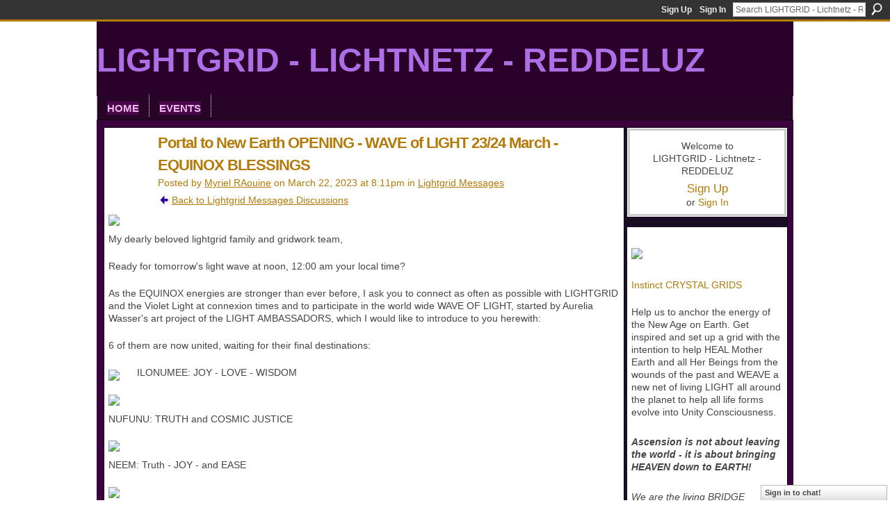

--- FILE ---
content_type: text/html; charset=UTF-8
request_url: https://lightgrid.ning.com/group/lightgridmessages/forum/topics/portal-to-new-earth-opening?commentId=4024228%3AComment%3A672669&groupId=4024228%3AGroup%3A29045
body_size: 80390
content:
<!DOCTYPE html>
<html lang="en" xmlns:og="http://ogp.me/ns#">
<head data-layout-view="default" class="xj_layout_head">
<script>
    window.dataLayer = window.dataLayer || [];
        </script>
<!-- Google Tag Manager -->
<script>(function(w,d,s,l,i){w[l]=w[l]||[];w[l].push({'gtm.start':
new Date().getTime(),event:'gtm.js'});var f=d.getElementsByTagName(s)[0],
j=d.createElement(s),dl=l!='dataLayer'?'&l='+l:'';j.async=true;j.src=
'https://www.googletagmanager.com/gtm.js?id='+i+dl;f.parentNode.insertBefore(j,f);
})(window,document,'script','dataLayer','GTM-T5W4WQ');</script>
<!-- End Google Tag Manager -->
        <meta http-equiv="Content-Type" content="text/html; charset=utf-8" />
    <title>Portal to New Earth OPENING - WAVE of LIGHT 23/24 March - EQUINOX BLESSINGS - LIGHTGRID - Lichtnetz - REDDELUZ</title>
    <link rel="icon" href="https://storage.ning.com/topology/rest/1.0/file/get/2808632250?profile=original" type="image/x-icon" />
    <link rel="SHORTCUT ICON" href="https://storage.ning.com/topology/rest/1.0/file/get/2808632250?profile=original" type="image/x-icon" />
    <meta name="description" content="My dearly beloved lightgrid family and gridwork team,

Ready for tomorrow's light wave at noon, 12:00 am your local time?

As the EQUINOX energies are stronge…" />
<meta name="title" content="Portal to New Earth OPENING - WAVE of LIGHT 23/24 March - EQUINOX BLESSINGS" />
<meta property="og:type" content="website" />
<meta property="og:url" content="https://lightgrid.ning.com/forum/topics/portal-to-new-earth-opening?groupUrl=lightgridmessages&amp;commentId=4024228%3AComment%3A672669&amp;groupId=4024228%3AGroup%3A29045" />
<meta property="og:title" content="Portal to New Earth OPENING - WAVE of LIGHT 23/24 March - EQUINOX BLESSINGS" />
<meta property="og:image" content="https://storage.ning.com/topology/rest/1.0/file/get/11001593071?profile=RESIZE_710x">
<meta name="twitter:card" content="summary" />
<meta name="twitter:title" content="Portal to New Earth OPENING - WAVE of LIGHT 23/24 March - EQUINOX BLESSINGS" />
<meta name="twitter:description" content="My dearly beloved lightgrid family and gridwork team,

Ready for tomorrow's light wave at noon, 12:00 am your local time?

As the EQUINOX energies are stronge…" />
<meta name="twitter:image" content="https://storage.ning.com/topology/rest/1.0/file/get/11001593071?profile=RESIZE_710x" />
<link rel="image_src" href="https://storage.ning.com/topology/rest/1.0/file/get/11001593071?profile=RESIZE_710x" />
<script type="text/javascript">
    djConfig = { preventBackButtonFix: false, isDebug: false }
ning = {"CurrentApp":{"premium":true,"iconUrl":"https:\/\/storage.ning.com\/topology\/rest\/1.0\/file\/get\/2751501322?profile=UPSCALE_150x150","url":"httpslightgrid.ning.com","domains":[],"online":true,"privateSource":true,"id":"lightgrid","appId":4024228,"description":"Let us UNITE and transmute back all misqualified energy into pure Divine Potential, weaving the NET of VIOLET LIGHT all around the planet!","name":"LIGHTGRID - Lichtnetz - REDDELUZ","owner":"1uhx05bhp1yz3","createdDate":"2009-09-11T14:04:21.001Z","runOwnAds":false},"CurrentProfile":null,"maxFileUploadSize":5};
        (function(){
            if (!window.ning) { return; }

            var age, gender, rand, obfuscated, combined;

            obfuscated = document.cookie.match(/xgdi=([^;]+)/);
            if (obfuscated) {
                var offset = 100000;
                obfuscated = parseInt(obfuscated[1]);
                rand = obfuscated / offset;
                combined = (obfuscated % offset) ^ rand;
                age = combined % 1000;
                gender = (combined / 1000) & 3;
                gender = (gender == 1 ? 'm' : gender == 2 ? 'f' : 0);
                ning.viewer = {"age":age,"gender":gender};
            }
        })();

        if (window.location.hash.indexOf('#!/') == 0) {
        window.location.replace(window.location.hash.substr(2));
    }
    window.xg = window.xg || {};
xg.captcha = {
    'shouldShow': false,
    'siteKey': '6Ldf3AoUAAAAALPgNx2gcXc8a_5XEcnNseR6WmsT'
};
xg.addOnRequire = function(f) { xg.addOnRequire.functions.push(f); };
xg.addOnRequire.functions = [];
xg.addOnFacebookLoad = function (f) { xg.addOnFacebookLoad.functions.push(f); };
xg.addOnFacebookLoad.functions = [];
xg._loader = {
    p: 0,
    loading: function(set) {  this.p++; },
    onLoad: function(set) {
                this.p--;
        if (this.p == 0 && typeof(xg._loader.onDone) == 'function') {
            xg._loader.onDone();
        }
    }
};
xg._loader.loading('xnloader');
if (window.bzplcm) {
    window.bzplcm._profileCount = 0;
    window.bzplcm._profileSend = function() { if (window.bzplcm._profileCount++ == 1) window.bzplcm.send(); };
}
xg._loader.onDone = function() {
            if(window.bzplcm)window.bzplcm.start('ni');
        xg.shared.util.parseWidgets();    var addOnRequireFunctions = xg.addOnRequire.functions;
    xg.addOnRequire = function(f) { f(); };
    try {
        if (addOnRequireFunctions) { dojo.lang.forEach(addOnRequireFunctions, function(onRequire) { onRequire.apply(); }); }
    } catch (e) {
        if(window.bzplcm)window.bzplcm.ts('nx').send();
        throw e;
    }
    if(window.bzplcm) { window.bzplcm.stop('ni'); window.bzplcm._profileSend(); }
};
window.xn = { track: { event: function() {}, pageView: function() {}, registerCompletedFlow: function() {}, registerError: function() {}, timer: function() { return { lapTime: function() {} }; } } };</script>
<meta name="medium" content="news" /><link rel="alternate" type="application/atom+xml" title="Portal to New Earth OPENING - WAVE of LIGHT 23/24 March - EQUINOX BLESSINGS - LIGHTGRID - Lichtnetz - REDDELUZ" href="https://lightgrid.ning.com/forum/topics/portal-to-new-earth-opening?groupUrl=lightgridmessages&amp;commentId=4024228%3AComment%3A672669&amp;groupId=4024228%3AGroup%3A29045&amp;feed=yes&amp;xn_auth=no" /><link rel="alternate" type="application/atom+xml" title="Lightgrid Messages - LIGHTGRID - Lichtnetz - REDDELUZ" href="https://lightgrid.ning.com/group/lightgridmessages/forum?sort=mostRecent&amp;feed=yes&amp;xn_auth=no" /><link rel="alternate" type="application/atom+xml" title="Blog Posts - LIGHTGRID - Lichtnetz - REDDELUZ" href="https://lightgrid.ning.com/profiles/blog/feed?xn_auth=no" />
<style type="text/css" media="screen,projection">
@import url("https://static.ning.com/socialnetworkmain/widgets/index/css/common-982.min.css?xn_version=3128532263");
@import url("https://static.ning.com/socialnetworkmain/widgets/forum/css/component.min.css?xn_version=148829171");
@import url("https://static.ning.com/socialnetworkmain/widgets/chat/css/bottom-bar.min.css?xn_version=512265546");

</style>

<style type="text/css" media="screen,projection">
@import url("/generated-69468fcf170218-29534550-css?xn_version=202512201152");

</style>

<style type="text/css" media="screen,projection">
@import url("/generated-69468fced95c34-77746354-css?xn_version=202512201152");

</style>

<!--[if IE 6]>
    <link rel="stylesheet" type="text/css" href="https://static.ning.com/socialnetworkmain/widgets/index/css/common-ie6.min.css?xn_version=463104712" />
<![endif]-->
<!--[if IE 7]>
<link rel="stylesheet" type="text/css" href="https://static.ning.com/socialnetworkmain/widgets/index/css/common-ie7.css?xn_version=2712659298" />
<![endif]-->
<link rel="EditURI" type="application/rsd+xml" title="RSD" href="https://lightgrid.ning.com/profiles/blog/rsd" />
<script type="text/javascript">(function(a,b){if(/(android|bb\d+|meego).+mobile|avantgo|bada\/|blackberry|blazer|compal|elaine|fennec|hiptop|iemobile|ip(hone|od)|iris|kindle|lge |maemo|midp|mmp|netfront|opera m(ob|in)i|palm( os)?|phone|p(ixi|re)\/|plucker|pocket|psp|series(4|6)0|symbian|treo|up\.(browser|link)|vodafone|wap|windows (ce|phone)|xda|xiino/i.test(a)||/1207|6310|6590|3gso|4thp|50[1-6]i|770s|802s|a wa|abac|ac(er|oo|s\-)|ai(ko|rn)|al(av|ca|co)|amoi|an(ex|ny|yw)|aptu|ar(ch|go)|as(te|us)|attw|au(di|\-m|r |s )|avan|be(ck|ll|nq)|bi(lb|rd)|bl(ac|az)|br(e|v)w|bumb|bw\-(n|u)|c55\/|capi|ccwa|cdm\-|cell|chtm|cldc|cmd\-|co(mp|nd)|craw|da(it|ll|ng)|dbte|dc\-s|devi|dica|dmob|do(c|p)o|ds(12|\-d)|el(49|ai)|em(l2|ul)|er(ic|k0)|esl8|ez([4-7]0|os|wa|ze)|fetc|fly(\-|_)|g1 u|g560|gene|gf\-5|g\-mo|go(\.w|od)|gr(ad|un)|haie|hcit|hd\-(m|p|t)|hei\-|hi(pt|ta)|hp( i|ip)|hs\-c|ht(c(\-| |_|a|g|p|s|t)|tp)|hu(aw|tc)|i\-(20|go|ma)|i230|iac( |\-|\/)|ibro|idea|ig01|ikom|im1k|inno|ipaq|iris|ja(t|v)a|jbro|jemu|jigs|kddi|keji|kgt( |\/)|klon|kpt |kwc\-|kyo(c|k)|le(no|xi)|lg( g|\/(k|l|u)|50|54|\-[a-w])|libw|lynx|m1\-w|m3ga|m50\/|ma(te|ui|xo)|mc(01|21|ca)|m\-cr|me(rc|ri)|mi(o8|oa|ts)|mmef|mo(01|02|bi|de|do|t(\-| |o|v)|zz)|mt(50|p1|v )|mwbp|mywa|n10[0-2]|n20[2-3]|n30(0|2)|n50(0|2|5)|n7(0(0|1)|10)|ne((c|m)\-|on|tf|wf|wg|wt)|nok(6|i)|nzph|o2im|op(ti|wv)|oran|owg1|p800|pan(a|d|t)|pdxg|pg(13|\-([1-8]|c))|phil|pire|pl(ay|uc)|pn\-2|po(ck|rt|se)|prox|psio|pt\-g|qa\-a|qc(07|12|21|32|60|\-[2-7]|i\-)|qtek|r380|r600|raks|rim9|ro(ve|zo)|s55\/|sa(ge|ma|mm|ms|ny|va)|sc(01|h\-|oo|p\-)|sdk\/|se(c(\-|0|1)|47|mc|nd|ri)|sgh\-|shar|sie(\-|m)|sk\-0|sl(45|id)|sm(al|ar|b3|it|t5)|so(ft|ny)|sp(01|h\-|v\-|v )|sy(01|mb)|t2(18|50)|t6(00|10|18)|ta(gt|lk)|tcl\-|tdg\-|tel(i|m)|tim\-|t\-mo|to(pl|sh)|ts(70|m\-|m3|m5)|tx\-9|up(\.b|g1|si)|utst|v400|v750|veri|vi(rg|te)|vk(40|5[0-3]|\-v)|vm40|voda|vulc|vx(52|53|60|61|70|80|81|83|85|98)|w3c(\-| )|webc|whit|wi(g |nc|nw)|wmlb|wonu|x700|yas\-|your|zeto|zte\-/i.test(a.substr(0,4)))window.location.replace(b)})(navigator.userAgent||navigator.vendor||window.opera,'https://lightgrid.ning.com/m/group/discussion?id=4024228%3ATopic%3A672860');</script></head>
<body>
<!-- Google Tag Manager (noscript) -->
<noscript><iframe src="https://www.googletagmanager.com/ns.html?id=GTM-T5W4WQ"
height="0" width="0" style="display:none;visibility:hidden"></iframe></noscript>
<!-- End Google Tag Manager (noscript) -->
    <div class="xj_before_content">        <div id="xn_bar">
            <div id="xn_bar_menu">
                <div id="xn_bar_menu_branding" >
                                    </div>

                <div id="xn_bar_menu_more">
                    <form id="xn_bar_menu_search" method="GET" action="https://lightgrid.ning.com/main/search/search">
                        <fieldset>
                            <input type="text" name="q" id="xn_bar_menu_search_query" value="Search LIGHTGRID - Lichtnetz - REDDELUZ" _hint="Search LIGHTGRID - Lichtnetz - REDDELUZ" accesskey="4" class="text xj_search_hint" />
                            <a id="xn_bar_menu_search_submit" href="#" onclick="document.getElementById('xn_bar_menu_search').submit();return false">Search</a>
                        </fieldset>
                    </form>
                </div>

                            <ul id="xn_bar_menu_tabs">
                                            <li><a href="https://lightgrid.ning.com/main/authorization/signUp?target=https%3A%2F%2Flightgrid.ning.com%2Fforum%2Ftopics%2Fportal-to-new-earth-opening%3FgroupUrl%3Dlightgridmessages%26commentId%3D4024228%253AComment%253A672669%26groupId%3D4024228%253AGroup%253A29045">Sign Up</a></li>
                                                <li><a href="https://lightgrid.ning.com/main/authorization/signIn?target=https%3A%2F%2Flightgrid.ning.com%2Fforum%2Ftopics%2Fportal-to-new-earth-opening%3FgroupUrl%3Dlightgridmessages%26commentId%3D4024228%253AComment%253A672669%26groupId%3D4024228%253AGroup%253A29045">Sign In</a></li>
                                    </ul>
                        </div>
        </div>
        </div>
    <div class="xg_theme" data-layout-pack="brutus">
        <div id="xg_themebody">
            <div id="xg_ad_above_header" class="xg_ad xj_ad_above_header dy-displaynone">
                    
                </div>        
            <div id="xg_head">
                <div id="xg_masthead">
                    <h1 id="xg_sitename" class="xj_site_name"><a id="application_name_header_link" href="/">LIGHTGRID - Lichtnetz - REDDELUZ</a></h1>
                    <p id="xg_sitedesc" class="xj_site_desc">lightgrid, St-Germain, gridwork, 7-Ray, Violet Ray, net-of-light</p>
                </div>
                <div id="xg_navigation" class="xj_navigation"><ul>
    <li dojoType="SubTabHover" id="xg_tab_xn230" class="xg_subtab"><a href="/groups"><span>Home</span></a><div class="xg_subtab" style="display:none;position:absolute;"><ul class="xg_subtab" style="display:block;" ><li style="list-style:none !important;display:block;text-align:left;"><a href="/group/lightgridmessages/page/lighgrid-admin-team" style="float:none;"><span>Lightgrid ADMIN Team</span></a></li></ul></div></li><li dojoType="SubTabHover" id="xg_tab_events" class="xg_subtab"><a href="/events"><span>Events</span></a><div class="xg_subtab" style="display:none;position:absolute;"><ul class="xg_subtab" style="display:block;" ><li style="list-style:none !important;display:block;text-align:left;"><a href="/forum" style="float:none;"><span>Forum</span></a></li><li style="list-style:none !important;display:block;text-align:left;"><a href="/photo" style="float:none;"><span>Photos</span></a></li><li style="list-style:none !important;display:block;text-align:left;"><a href="/profiles/blog/list" style="float:none;"><span>Blogs</span></a></li><li style="list-style:none !important;display:block;text-align:left;"><a href="/chat" style="float:none;"><span>Chat</span></a></li><li style="list-style:none !important;display:block;text-align:left;"><a href="/opensocial/ningapps/show?appUrl=http%3A%2F%2Fplayer.muziic.com%2Fbalance%2Fning%2Fapplication.xml%3Fning-app-status%3Dnetwork&amp;owner=1jzzw6oxm5qqo" style="float:none;"><span>Muziic</span></a></li></ul></div></li></ul>
</div>
            </div>
            <div id="xg_ad_below_header" class="xg_ad xj_ad_below_header dy-displaynone">
                        
                    </div>
            <div id="xg" class="xg_widget_forum xg_widget_forum_topic xg_widget_forum_topic_show">
            	 
                <div id="xg_body">
                   
                    <div class="xj_notifications"></div>
                    <div class="xg_column xg_span-16" id="column1">
                        <div id="xg_canvas" class="xj_canvas">
                            <div class="xg_module xg_module_with_dialog">
    <div class="xg_headline xg_headline-img xg_headline-2l">
    <div class="ib"><span class="xg_avatar"><a class="fn url" href="http://lightgrid.ning.com/profile/MyrielRAouine"  title="Myriel RAouine"><span class="table_img dy-avatar dy-avatar-64 "><img  class="photo photo" src="https://storage.ning.com/topology/rest/1.0/file/get/2794880276?profile=RESIZE_64x64&amp;width=64&amp;height=64&amp;crop=1%3A1" alt="" /></span></a></span></div>
<div class="tb"><h1>Portal to New Earth OPENING - WAVE of LIGHT 23/24 March - EQUINOX BLESSINGS</h1>
        <ul class="navigation byline">
            <li><a class="nolink">Posted by </a><a href="/profile/MyrielRAouine">Myriel RAouine</a><a class="nolink"> on March 22, 2023 at 8:11pm in </a><a href="https://lightgrid.ning.com/group/lightgridmessages">Lightgrid Messages</a></li>
            <li><a href="https://lightgrid.ning.com/group/lightgridmessages/forum" class="xg_sprite xg_sprite-back">Back to Lightgrid Messages Discussions</a></li>
        </ul>
    </div>
</div>
    <div class="xg_module_body">
        <div class="discussion" data-category-id="">
            <div class="description">
                                <div class="xg_user_generated">
                    <p><a href="https://storage.ning.com/topology/rest/1.0/file/get/11001593071?profile=original" target="_blank" rel="noopener"><img src="https://storage.ning.com/topology/rest/1.0/file/get/11001593071?profile=RESIZE_710x" class="align-center"/></a></p>
<p>My dearly beloved lightgrid family and gridwork team,</p>
<p></p>
<p>Ready for tomorrow's light wave at noon, 12:00 am your local time?</p>
<p></p>
<p>As the EQUINOX energies are stronger than ever before, I ask you to connect as often as possible with LIGHTGRID and the Violet Light at connexion times and to participate in the world wide WAVE OF LIGHT, started by Aurelia Wasser's art project of the LIGHT AMBASSADORS, which I would like to introduce to you herewith:</p>
<p></p>
<p>6 of them are now united, waiting for their final destinations:</p>
<p></p>
<p><img src="https://storage.ning.com/topology/rest/1.0/file/get/11001595471?profile=RESIZE_710x" class="align-left"/>ILONUMEE: JOY - LOVE - WISDOM</p>
<p></p>
<p><img src="https://storage.ning.com/topology/rest/1.0/file/get/11001595299?profile=RESIZE_710x" class="align-full"/>NUFUNU: TRUTH and COSMIC JUSTICE</p>
<p></p>
<p><img src="https://storage.ning.com/topology/rest/1.0/file/get/11001596269?profile=RESIZE_710x" class="align-full"/>NEEM: Truth - JOY - and EASE</p>
<p></p>
<p><a href="https://storage.ning.com/topology/rest/1.0/file/get/11001596471?profile=original" target="_blank" rel="noopener"><img src="https://storage.ning.com/topology/rest/1.0/file/get/11001596471?profile=RESIZE_710x" class="align-full"/></a></p>
<p>ESONIO: Pure LOVE - The Divine Masculine Principle</p>
<p></p>
<p><img src="https://storage.ning.com/topology/rest/1.0/file/get/11001596860?profile=RESIZE_710x" class="align-full"/>ASHAYA: The Divine Feminine and Masculine in BALANCE</p>
<p></p>
<p><a href="https://storage.ning.com/topology/rest/1.0/file/get/11001597267?profile=original" target="_blank" rel="noopener"><img src="https://storage.ning.com/topology/rest/1.0/file/get/11001597267?profile=RESIZE_710x" class="align-full"/></a></p>
<p>ISHTARI: Knowledge of all times and dimensions</p>
<p>REBIRTH of Ancient Knowledge</p>
<p>Reverence of the Divine Feminine in her Full Glory and Power</p>
<p></p>
<p>REMEMBER your DIVINE FEMININITY in its original PURITY by meditating with me!</p>
<p></p>
<p>And 3 more stelae have already found their home in Germany:</p>
<p><span>Randesha, near Essen</span><br/> <span>Ashtar, near Essen</span><br/> <span>Noyoni, near Karlsruhe</span></p>
<p></p>
<p>These 9 ambassadors of light are now being inaugurated by a WAVE of LIGHT which will be initiated in Europe tomorrow, 23 March at 12 am. Please let us know where you will connect from at 12 am YOUR local time!</p>
<p></p>
<p>As the wave is going to move westward with the rotation of our planet, the date for connecting can be 23 or 24, depending on where you live. For questions, please do not hesitate to contact me.</p>
<p></p>
<p>We will help to initiate the wave here in Austria by dancing the rounddance of PEACE on 23 - and we will WELCOME the WVE of LIGHT again on March 24 at noon to anchor the LIGHT here in Europe DOWN to the HEART of MOTHER EARTH from where it will RADIATE its LIGHT for ALL LIFE on EARTH!</p>
<p></p>
<p>The time to sit and wait, read and do nothing is over, my dear ones. Will you help us to MANIFEST NEW EARTH? MANIFEST DIVINE JUSTICE? MANIFEST PEACE? MANIFEST FREEDOM, COMPASSION and the LOVING HEART of the DIVINE MOTHER NOW?</p>
<p></p>
<p>If so, please take a moment, answer the call by letting us know WHERE you are going to WELCOME and PASS ON the LIGHT and SHARE.</p>
<p></p>
<p>More information here: <a href="https://lightgrid.ning.com/group/lightgridmessages/forum/topics/march-23-noon-ambassadors-of-light-are-gathering-world-wide-at-12">https://lightgrid.ning.com/group/lightgridmessages/forum/topics/mar...</a></p>
<p></p>
<p>TOGETHER WE STAND - divided we fall</p>
<p></p>
<p>So LET US STAND TOGETHER NOW!</p>
<p></p>
<p>Thank you for ANSWERING the call,</p>
<p></p>
<p>Sonja MYriel RAouine</p>
<p></p>
<p></p>                </div>
            </div>
        </div>
                    <p class="small" id="tagsList" style="display:none">Tags:<br/></p>
                <div class="left-panel">
            <div class="likebox likebox-ning">
    <div class="ning-like">
                <div class="xg_lightborder like-button like-button-1">
            <a data-content-id="4024228:Topic:672860"
                        data-content-type="Topic"
                        data-sign-up-url="https://lightgrid.ning.com/main/authorization/signUp?target=https%3A%2F%2Flightgrid.ning.com%2Fforum%2Ftopics%2Fportal-to-new-earth-opening%3FgroupUrl%3Dlightgridmessages%26commentId%3D4024228%253AComment%253A672669%26groupId%3D4024228%253AGroup%253A29045"
                        data-like-url="/main/like/like"
                        data-unlike-url="/main/like/unlike"
                        data-track='{"category":"Likes","action":"Like","label":"","ga4":{"event":"like"}}'                                                data-page-type="detail" class="xg_sprite" href="#">
                Like            </a>
        </div>
                <div class="like-count">
            <a href="#" class="view-liked" _id="4024228:Topic:672860">1 member likes this</a>
        </div>
    </div>
</div>
                <p class="share-links clear">
                <a href="http://www.myspace.com/Modules/PostTo/Pages/?t=Portal%20to%20New%20Earth%20OPENING%20-%20WAVE%20of%20LIGHT%2023%2F24%20March%20-%20EQUINOX%20BLESSINGS&c=Check%20out%20%22Portal%20to%20New%20Earth%20OPENING%20-%20WAVE%20of%20LIGHT%2023%2F24%20March%20-%20EQUINOX%20BLESSINGS%22%20on%20LIGHTGRID%20-%20Lichtnetz%20-%20REDDELUZ&u=https%3A%2F%2Flightgrid.ning.com%2Fxn%2Fdetail%2F4024228%3ATopic%3A672860&l=2" class="post_to_myspace" target="_blank">MySpace</a>            <script>!function(d,s,id){var js,fjs=d.getElementsByTagName(s)[0];if(!d.getElementById(id)){js=d.createElement(s);js.id=id;js.src="//platform.twitter.com/widgets.js";fjs.parentNode.insertBefore(js,fjs);}}(document,"script","twitter-wjs");</script>
                    <span class="xg_tweet">
        <a href="https://twitter.com/share" class="post_to_twitter twitter-share-button" target="_blank"
            data-text="Checking out &quot;Portal to New Earth OPENING - WAVE of LIGHT 23/24 March - EQUINO&quot; on LIGHTGRID - Lichtnetz - REDDELUZ:" data-url="https://lightgrid.ning.com/group/lightgridmessages/forum/topics/portal-to-new-earth-opening?commentId=4024228%3AComment%3A672669&amp;groupId=4024228%3AGroup%3A29045" data-count="none" data-dnt="true">Tweet</a>
        </span>
        <span class="google-plusone" data-content-type="Topic" data-content-id="4024228:Topic:672860" data-page-type="detail">
    <g:plusone callback="xg_index_googlePlusOne_onPlusOne" size="medium" count="false" href="https://lightgrid.ning.com/xn/detail/4024228:Topic:672860"></g:plusone>
</span>

        <a class="post_to_facebook xj_post_to_facebook" href="http://www.facebook.com/share.php?u=https%3A%2F%2Flightgrid.ning.com%2Fgroup%2Flightgridmessages%2Fforum%2Ftopics%2Fportal-to-new-earth-opening%3FcommentId%3D4024228%253AComment%253A672669%26groupId%3D4024228%253AGroup%253A29045%26xg_source%3Dfacebookshare&amp;t=" _url="https://lightgrid.ning.com/group/lightgridmessages/forum/topics/portal-to-new-earth-opening?commentId=4024228%3AComment%3A672669&amp;groupId=4024228%3AGroup%3A29045&amp;xg_source=facebookshare" _title="" _log="{&quot;module&quot;:&quot;forum&quot;,&quot;page&quot;:&quot;topic&quot;,&quot;action&quot;:&quot;show&quot;}">Facebook</a>
                    </p>
                            <script>xg.addOnRequire(function () { xg.post('/main/viewcount/update?xn_out=json', {key: '4024228:Topic:672860', x: 'b4c85f9'}); });</script>                <p class="small dy-clear view-count-container">
    <span class="view-count-label">Views:</span> <span class="view-count">109</span></p>

                    </div>
                <dl id="cf" class="discussion noindent">
                    </dl>
    </div>
</div>
    <div class="xg_module">
            <div id="discussionReplies" >
            <div class="xg_module_body">
                <h3 id="comments" _scrollTo="cid-4024228:Comment:672669">Replies to This Discussion</h3>
                                    <dl class="discussion clear i0 xg_lightborder">
    <dt class="byline">
        <a name="4024228:Comment:672961" id="cid-4024228:Comment:672961"></a>         <span class="xg_avatar"><a class="fn url" href="http://lightgrid.ning.com/profile/LoraFarlow"  title="Lora Farlow"><span class="table_img dy-avatar dy-avatar-48 "><img  class="photo photo left" src="https://storage.ning.com/topology/rest/1.0/file/get/1802291912?profile=original&amp;width=48&amp;height=48&amp;crop=1%3A1" alt="" /></span></a></span><a name="4024228Comment672961" href="https://lightgrid.ning.com/xn/detail/4024228:Comment:672961" title="Permalink to this Reply" class="xg_icon xg_icon-permalink">Permalink</a> Reply by <a href="https://lightgrid.ning.com/group/lightgridmessages/forum/topic/listForContributor?user=2i4phfal3o848" class="fn url">Lora Farlow</a> on <span class="timestamp">March 22, 2023 at 8:35pm</span>    </dt>
        <dd>
                        <div class="description" id="desc_4024228Comment672961"><div class="xg_user_generated"><p>Dear Sonja!</p>
<p></p>
<p>I will be there tomorrow morning at 7am (East Coast US) to connect with you and The Ambassadors of Light!</p>
<p></p>
<p>Much Love!</p>
<p>Lora</p>
<p></p>
<p>P.S. I think you would love the work of Adi Lamborn and greentara.guru  she is working with The Mother too!</p></div></div>
                </dd>
        <dd>
        <ul class="actionlinks">
    <li class="actionlink"></li>    </ul>
</dl>
<dl class="discussion clear i1 xg_lightborder">
    <dt class="byline">
        <a name="4024228:Comment:672772" id="cid-4024228:Comment:672772"></a>         <span class="xg_avatar"><a class="fn url" href="http://lightgrid.ning.com/profile/MyrielRAouine"  title="Myriel RAouine"><span class="table_img dy-avatar dy-avatar-48 "><img  class="photo photo left" src="https://storage.ning.com/topology/rest/1.0/file/get/2794880276?profile=RESIZE_48X48&amp;width=48&amp;height=48&amp;crop=1%3A1" alt="" /></span></a></span><a name="4024228Comment672772" href="https://lightgrid.ning.com/xn/detail/4024228:Comment:672772" title="Permalink to this Reply" class="xg_icon xg_icon-permalink">Permalink</a> Reply by <a href="https://lightgrid.ning.com/group/lightgridmessages/forum/topic/listForContributor?user=1jzzw6oxm5qqo" class="fn url">Myriel RAouine</a> on <span class="timestamp">March 22, 2023 at 9:06pm</span>    </dt>
        <dd>
                        <div class="description" id="desc_4024228Comment672772"><div class="xg_user_generated"><p>Let me have a link, then, Lora ;-)</p>
<p></p>
<p>Actually, the wave is passed on at NOON your local time - but 7 am is noon at another time zone, anyways, and all help is very much WELCOME :-)</p>
<p></p>
<p>LOVE ETERNAL, my dear,</p>
<p></p>
<p>Sonja Myriel</p>
<p></p></div></div>
                </dd>
        <dd>
        <ul class="actionlinks">
    <li class="actionlink"></li>    </ul>
</dl>
<dl class="discussion clear i2 xg_lightborder">
    <dt class="byline">
        <a name="4024228:Comment:672669" id="cid-4024228:Comment:672669"></a>         <span class="xg_avatar"><a class="fn url" href="http://lightgrid.ning.com/profile/LoraFarlow"  title="Lora Farlow"><span class="table_img dy-avatar dy-avatar-48 "><img  class="photo photo left" src="https://storage.ning.com/topology/rest/1.0/file/get/1802291912?profile=original&amp;width=48&amp;height=48&amp;crop=1%3A1" alt="" /></span></a></span><a name="4024228Comment672669" href="https://lightgrid.ning.com/xn/detail/4024228:Comment:672669" title="Permalink to this Reply" class="xg_icon xg_icon-permalink">Permalink</a> Reply by <a href="https://lightgrid.ning.com/group/lightgridmessages/forum/topic/listForContributor?user=2i4phfal3o848" class="fn url">Lora Farlow</a> on <span class="timestamp">March 22, 2023 at 9:50pm</span>    </dt>
        <dd>
                        <div class="description" id="desc_4024228Comment672669"><div class="xg_user_generated"><p><a rel=nofollow href="https://www.greentara.guru/" target="_blank">https://www.greentara.guru/</a></p>
<p></p>
<p>So I should honor the wave 3/24/23 at noon!  </p>
<p></p>
<p></p></div></div>
                </dd>
        <dd>
        <ul class="actionlinks">
    <li class="actionlink"></li>    </ul>
</dl>
<dl class="discussion clear i3 xg_lightborder">
    <dt class="byline">
        <a name="4024228:Comment:672968" id="cid-4024228:Comment:672968"></a>         <span class="xg_avatar"><a class="fn url" href="http://lightgrid.ning.com/profile/MyrielRAouine"  title="Myriel RAouine"><span class="table_img dy-avatar dy-avatar-48 "><img  class="photo photo left" src="https://storage.ning.com/topology/rest/1.0/file/get/2794880276?profile=RESIZE_48X48&amp;width=48&amp;height=48&amp;crop=1%3A1" alt="" /></span></a></span><a name="4024228Comment672968" href="https://lightgrid.ning.com/xn/detail/4024228:Comment:672968" title="Permalink to this Reply" class="xg_icon xg_icon-permalink">Permalink</a> Reply by <a href="https://lightgrid.ning.com/group/lightgridmessages/forum/topic/listForContributor?user=1jzzw6oxm5qqo" class="fn url">Myriel RAouine</a> on <span class="timestamp">March 23, 2023 at 3:04pm</span>    </dt>
        <dd>
                        <div class="description" id="desc_4024228Comment672968"><div class="xg_user_generated"><p>The wave has been successfully initiated.</p>
<p></p>
<p><a href="https://storage.ning.com/topology/rest/1.0/file/get/11001975699?profile=original" target="_blank" rel="noopener"><img src="https://storage.ning.com/topology/rest/1.0/file/get/11001975699?profile=RESIZE_710x" class="align-center"/></a><a href="https://storage.ning.com/topology/rest/1.0/file/get/11001976089?profile=original" target="_blank" rel="noopener"><img src="https://storage.ning.com/topology/rest/1.0/file/get/11001976089?profile=RESIZE_710x" class="align-center"/></a><img src="https://storage.ning.com/topology/rest/1.0/file/get/11001976101?profile=RESIZE_710x" class="align-full"/>PEACE DANCE for LOVE to SPREAD all over the world and conquer darkness! The portal is OPEN - I am looking forward to your posts on how you experienced connecting :-)</p>
<p></p>
<p>LOVE ETERNAL,</p>
<p></p>
<p>Sonja MYriel</p></div></div>
                </dd>
        <dd>
        <ul class="actionlinks">
    <li class="actionlink"></li>    </ul>
</dl>
<dl class="discussion clear i0 xg_lightborder">
    <dt class="byline">
        <a name="4024228:Comment:672674" id="cid-4024228:Comment:672674"></a>         <span class="xg_avatar"><a class="fn url" href="http://lightgrid.ning.com/profile/MyrielRAouine"  title="Myriel RAouine"><span class="table_img dy-avatar dy-avatar-48 "><img  class="photo photo left" src="https://storage.ning.com/topology/rest/1.0/file/get/2794880276?profile=RESIZE_48X48&amp;width=48&amp;height=48&amp;crop=1%3A1" alt="" /></span></a></span><a name="4024228Comment672674" href="https://lightgrid.ning.com/xn/detail/4024228:Comment:672674" title="Permalink to this Reply" class="xg_icon xg_icon-permalink">Permalink</a> Reply by <a href="https://lightgrid.ning.com/group/lightgridmessages/forum/topic/listForContributor?user=1jzzw6oxm5qqo" class="fn url">Myriel RAouine</a> on <span class="timestamp">March 23, 2023 at 3:12pm</span>    </dt>
        <dd>
                        <div class="description" id="desc_4024228Comment672674"><div class="xg_user_generated"><p>For more pictures, please follow the link: <a href="https://lightgrid.ning.com/forum/topics/march-23-noon-ambassadors-of-light-are-gathering-world-wide-at-12?groupUrl=lightgridmessages&amp;groupId=4024228%3AGroup%3A29045&amp;id=4024228%3ATopic%3A672569&amp;page=2#comments" target="_blank">https://lightgrid.ning.com/forum/topics/march-23-noon-ambassadors-o...</a></p>
<p><a href="https://storage.ning.com/topology/rest/1.0/file/get/11001979695?profile=original" target="_blank" rel="noopener"><img src="https://storage.ning.com/topology/rest/1.0/file/get/11001979695?profile=RESIZE_710x" class="align-full"/></a></p></div></div>
                </dd>
        <dd>
        <ul class="actionlinks">
    <li class="actionlink"></li>    </ul>
</dl>
<dl class="discussion clear i0 xg_lightborder">
    <dt class="byline">
        <a name="4024228:Comment:672970" id="cid-4024228:Comment:672970"></a>         <span class="xg_avatar"><a class="fn url" href="http://lightgrid.ning.com/profile/MyrielRAouine"  title="Myriel RAouine"><span class="table_img dy-avatar dy-avatar-48 "><img  class="photo photo left" src="https://storage.ning.com/topology/rest/1.0/file/get/2794880276?profile=RESIZE_48X48&amp;width=48&amp;height=48&amp;crop=1%3A1" alt="" /></span></a></span><a name="4024228Comment672970" href="https://lightgrid.ning.com/xn/detail/4024228:Comment:672970" title="Permalink to this Reply" class="xg_icon xg_icon-permalink">Permalink</a> Reply by <a href="https://lightgrid.ning.com/group/lightgridmessages/forum/topic/listForContributor?user=1jzzw6oxm5qqo" class="fn url">Myriel RAouine</a> on <span class="timestamp">March 23, 2023 at 3:13pm</span>    </dt>
        <dd>
                        <div class="description" id="desc_4024228Comment672970"><div class="xg_user_generated"><p>For more pictures, please follow the link: <a href="https://lightgrid.ning.com/group/lightgridmessages/forum/topics/portal-to-new-earth-opening" target="_blank" rel="noopener">https://lightgrid.ning.com/group/lightgridmessages/forum/topics/por...</a></p>
<p></p>
<p><a href="https://storage.ning.com/topology/rest/1.0/file/get/11001980471?profile=original" target="_blank" rel="noopener"><img src="https://storage.ning.com/topology/rest/1.0/file/get/11001980471?profile=RESIZE_710x" class="align-full"/></a></p></div></div>
                </dd>
        <dd>
        <ul class="actionlinks">
    <li class="actionlink"></li>    </ul>
</dl>
                            </div>
            <div class="xg_module_foot">
                                    <p class="left">
                        <a class="xg_icon xg_icon-rss" href="https://lightgrid.ning.com/forum/topics/portal-to-new-earth-opening?groupUrl=lightgridmessages&amp;commentId=4024228%3AComment%3A672669&amp;groupId=4024228%3AGroup%3A29045&amp;feed=yes&amp;xn_auth=no">RSS</a>
                    </p>
                            </div>
        </div>
    </div>

                        </div>
                    </div>
                    <div class="xg_column xg_span-5 xg_last" id="column2">
                        <div class="xj_user_info">    <div class="xg_module" id="xg_module_account">
        <div class="xg_module_body xg_signup xg_lightborder">
            <p>Welcome to<br />LIGHTGRID - Lichtnetz - REDDELUZ</p>
                        <p class="last-child"><big><strong><a href="https://lightgrid.ning.com/main/authorization/signUp?target=https%3A%2F%2Flightgrid.ning.com%2Fforum%2Ftopics%2Fportal-to-new-earth-opening%3FgroupUrl%3Dlightgridmessages%26commentId%3D4024228%253AComment%253A672669%26groupId%3D4024228%253AGroup%253A29045">Sign Up</a></strong></big><br/>or <a href="https://lightgrid.ning.com/main/authorization/signIn?target=https%3A%2F%2Flightgrid.ning.com%2Fforum%2Ftopics%2Fportal-to-new-earth-opening%3FgroupUrl%3Dlightgridmessages%26commentId%3D4024228%253AComment%253A672669%26groupId%3D4024228%253AGroup%253A29045" style="white-space:nowrap">Sign In</a></p>
                    </div>
    </div>
</div>
                        <div class="xj_sidebar_content"><div class="xg_module html_module module_text xg_reset" data-module_name="text"
        >
            <div class="xg_module_body xg_user_generated">
            <p></p>
<p><a href="https://storage.ning.com/topology/rest/1.0/file/get/12946223098?profile=original" target="_blank" rel="noopener"><img src="https://storage.ning.com/topology/rest/1.0/file/get/12946223098?profile=RESIZE_710x" class="align-full"  /></a></p>
<p></p>
<p><a href="https://lightgrid.ning.com/group/instinct-crystal-grids" target="_self">Instinct CRYSTAL GRIDS</a></p>
<p></p>
<p>Help us to anchor the energy of the New Age on Earth. Get inspired and set up a grid with the intention to help HEAL Mother Earth and all Her Beings from the wounds of the past and WEAVE a new net of living LIGHT all around the planet to help all life forms evolve into Unity Consciousness.</p>
<p><em>&#160;</em></p>
<p><strong><em>Ascension is not about leaving the world - it is about bringing HEAVEN down to EARTH!</em></strong></p>
<p><em>&#160;</em></p>
<p><em>We are the living BRIDGE between the worlds and dimensions, between HEAVEN AND EARTH. We are free to move in TIME and SPACE when we enter the SACRED SPACE of the Divine Chamber of the HEART &#160;where the ThreeFold Flame resides and the god given Divine Blueprint is waiting to be downloaded into our earth bodies.</em></p>
<p><em>&#160;</em></p>
<p><em>The TIME to ACTIVATE our Light Body is NOW.</em></p>
<p><em>&#160;</em></p>
<p><em>Love Light BLESSINGS,</em></p>
<p><em>&#160;</em></p>
<p><em>Sonja Myriel RAouine</em></p>
<p></p>
<p align="center"></p>
<p><font color="#000000" data-darkreader-inline-color="" style="--darkreader-inline-color: #e8e6e3;"><font face="Arial, Helvetica Neue, Helvetica, sans-serif"><font>"</font></font></font><a href="https://lightgrid.ning.com/group/lightgrid/forum/topics/lightgrid-two-channelings-from-saint-germain" target="_self">About the Use of the Violet Flame"</a><font color="#000000" data-darkreader-inline-color="" style="--darkreader-inline-color: #e8e6e3;"><font face="Tahoma, Geneva, Verdana, sans-serif"><font>&#160;</font></font></font></p>
<p></p>
<p><a name="Grafik1" id="Grafik1"></a> <font color="#000000" data-darkreader-inline-color="" style="--darkreader-inline-color: #e8e6e3;"><font face="Tahoma, Geneva, Verdana, sans-serif"><font>Excerpt:</font></font></font><a href="https://storage.ning.com/topology/rest/1.0/file/get/686492?profile=original" target="_self"><img src="https://storage.ning.com/topology/rest/1.0/file/get/686492?profile=RESIZE_180x180" class="align-center" width="167"  /></a></p>
<p><em><font color="#6B0094" data-darkreader-inline-color="" style="--darkreader-inline-color: #d464ff;"><font face="Arial, Helvetica Neue, Helvetica, sans-serif"><font><span>I have to tell you that when you as a conscious disciple manage the Violet Flame, a parallel activity of the Violet Flame is initiated internally. This results in the vibrational awakening of your chakras. Therefore, each time when you use the gift of the Violet Flame you are asked not only to focalize your attention on what you want to transmute but also on the internal activity which takes place within yourself.</span></font></font></font></em><font color="#6B0094" data-darkreader-inline-color="" style="--darkreader-inline-color: #d464ff;"><font face="Arial, Helvetica Neue, Helvetica, sans-serif"><font><i><br />
<br /></i></font></font></font> <em><font color="#6B0094" data-darkreader-inline-color="" style="--darkreader-inline-color: #d464ff;"><font face="Arial, Helvetica Neue, Helvetica, sans-serif"><font><span>One of the consequences of the continual use of the Violet Flame is the accelerated awakening of all your chakras, you will, step by step, wake up in a different world from where you live now.</span></font></font></font></em></p>
<p><em>…</em></p>
<p></p>
<p><a href="https://lightgrid.ning.com/group/lightgrid/forum/topics/lightgrid-tw">https://lightgrid.ning.com/group/lightgrid/forum/topics/lightgrid-tw</a><a href="https://lightgrid.ning.com/group/lightgrid/forum/topics/lightgrid-two-channelings-from-saint-germain">...</a></p>
<p><em>&#160;</em></p>
<p><em><script src="//rf.revolvermaps.com/0/0/8.js?i=5pe5mqyx5bl&amp;m=6&amp;c=ff0000&amp;cr1=ffffff&amp;f=arial&amp;l=33&amp;bv=75" type="text/javascript">

</script></em></p>
<div style="text-align: center; margin: 0px; padding: 0px; width: 220px;">
<h3><a href="https://lightgrid.ning.com/forum/categories/lightgrid-connexion-groups/listForCategory">Lightgrid CONNEXION Groups</a></h3>
<p></p>
<p class="small">This is the space for you to ORGANISE your personal connexion group, to look for likeminded people, to introduce yourSELF and say what you would like to contribute to the every expanding NET OF LIGHT around the world.</p>
<p class="small"></p>
</div>
<div style="text-align: center; margin: 0px; padding: 0px; width: 220px;">
<h3 class="feed-story-title"><a href="https://lightgrid.ning.com/xn/detail/4024228:Topic:515044?xg_source=activity">COMING TOGETHER</a></h3>
<p></p>
<p><span>You have received clear guidance on a project,type of meditation, course of action to take? You are WELCOME to share here so we can start DREAMING and thus CREATING together!</span></p>
</div>
        </div>
        </div>
<div class="xg_module module_events" data-module_name="events">
    <div class="xg_module_head">
        <h2>Events</h2>
    </div>
    <div class="xg_module_foot">
        <ul>
                            <li class="left"><a href="https://lightgrid.ning.com/events/event/new?cancelTarget=https%3A%2F%2Flightgrid.ning.com%2Fforum%2Ftopics%2Fportal-to-new-earth-opening%3FgroupUrl%3Dlightgridmessages%26commentId%3D4024228%253AComment%253A672669%26groupId%3D4024228%253AGroup%253A29045" class="xg_sprite xg_sprite-add">Add an Event</a></li>
                        </ul>
    </div>
</div>
<div class="xg_module module_blog indented_content" data-module_name="blog">
    <div class="xg_module_head">
        <h2>Blog Posts</h2>
    </div>
    <div class="xg_module_body body_detail">
            <div class="blogpost vcard" data-contentId="4024228:BlogPost:705400">
                <div class="ib">
                    <span class="xg_avatar"><a class="fn url" href="http://lightgrid.ning.com/profile/STEVENLHUTCHINSON"  title="Steve Hutchinson"><span class="table_img dy-avatar dy-avatar-32 "><img  class="photo photo" src="https://storage.ning.com/topology/rest/1.0/file/get/11186095901?profile=RESIZE_48X48&amp;width=32&amp;height=32&amp;crop=1%3A1" alt="" /></span></a></span>                </div>
                <div class="tb">
                    <h3><a href="https://lightgrid.ning.com/profiles/blogs/supreme-reiki-invocation-for-healing-by-steven-hutchinson" _snid="4024228:BlogPost:705400">Supreme Reiki Invocation For Healing By Steven Hutchinson</a></h3>
                                        <p class="dy-small xg_lightfont">
                                                    Posted by <a href="/profile/STEVENLHUTCHINSON">Steve Hutchinson</a> on January 6, 2026 at 10:00am                            <span class="reactions">
                    <a href="https://lightgrid.ning.com/profiles/blogs/supreme-reiki-invocation-for-healing-by-steven-hutchinson#comments" data-page-type="detail" class="xg_sprite xg_sprite-comment">0 <span class='details'>Comments</span></a>
                                <a href="https://lightgrid.ning.com/profiles/blogs/supreme-reiki-invocation-for-healing-by-steven-hutchinson" data-content-id="4024228:BlogPost:705400" data-content-type="BlogPost" data-sign-up-url="https://lightgrid.ning.com/main/authorization/signUp?target=https%3A%2F%2Flightgrid.ning.com%2Fforum%2Ftopics%2Fportal-to-new-earth-opening%3FgroupUrl%3Dlightgridmessages%26commentId%3D4024228%253AComment%253A672669%26groupId%3D4024228%253AGroup%253A29045" data-page-type="detail" class="xg_sprite like-link-1 like-link">
                    0 <span class='details'>Likes</span>
                </a>
                </span>
                    </p>
                                            <div class="postbody">
                            <div class="xg_user_generated">
                                <p></p>
<p><span style="font-size: 12pt;"> …</span></p>
<p><span style="font-size: 12pt;"><a href="https://storage.ning.com/topology/rest/1.0/file/get/13706987068?profile=RESIZE_584x" target="_self"><img class="align-full" src="https://storage.ning.com/topology/rest/1.0/file/get/13706987068?profile=RESIZE_584x" width="526"></img></a></span></p>
<p></p>                                 <a href="https://lightgrid.ning.com/profiles/blogs/supreme-reiki-invocation-for-healing-by-steven-hutchinson" class="xj_expandable">Continue</a>                            </div>
                        </div>
                                    </div>
            </div>
                <div class="blogpost vcard" data-contentId="4024228:BlogPost:704974">
                <div class="ib">
                    <span class="xg_avatar"><a class="fn url" href="http://lightgrid.ning.com/profile/STEVENLHUTCHINSON"  title="Steve Hutchinson"><span class="table_img dy-avatar dy-avatar-32 "><img  class="photo photo" src="https://storage.ning.com/topology/rest/1.0/file/get/11186095901?profile=RESIZE_48X48&amp;width=32&amp;height=32&amp;crop=1%3A1" alt="" /></span></a></span>                </div>
                <div class="tb">
                    <h3><a href="https://lightgrid.ning.com/profiles/blogs/forgiveness-prayer-invocation-by-steven-hutchinson" _snid="4024228:BlogPost:704974">Forgiveness Prayer &amp; Invocation By Steven Hutchinson</a></h3>
                                        <p class="dy-small xg_lightfont">
                                                    Posted by <a href="/profile/STEVENLHUTCHINSON">Steve Hutchinson</a> on November 23, 2025 at 4:03am                            <span class="reactions">
                    <a href="https://lightgrid.ning.com/profiles/blogs/forgiveness-prayer-invocation-by-steven-hutchinson#comments" data-page-type="detail" class="xg_sprite xg_sprite-comment">1 <span class='details'>Comment</span></a>
                                <a href="https://lightgrid.ning.com/profiles/blogs/forgiveness-prayer-invocation-by-steven-hutchinson" data-content-id="4024228:BlogPost:704974" data-content-type="BlogPost" data-sign-up-url="https://lightgrid.ning.com/main/authorization/signUp?target=https%3A%2F%2Flightgrid.ning.com%2Fforum%2Ftopics%2Fportal-to-new-earth-opening%3FgroupUrl%3Dlightgridmessages%26commentId%3D4024228%253AComment%253A672669%26groupId%3D4024228%253AGroup%253A29045" data-page-type="detail" class="xg_sprite like-link-1 like-link">
                    0 <span class='details'>Likes</span>
                </a>
                </span>
                    </p>
                                            <div class="postbody">
                            <div class="xg_user_generated">
                                <p></p>
<p><span style="font-size: 12pt;"><a href="https://storage.ning.com/topology/rest/1.0/file/get/31002620076?profile=original" rel="noopener" target="_blank"><img class="align-full" src="https://storage.ning.com/topology/rest/1.0/file/get/31002620076?profile=RESIZE_710x"></img></a></span></p>
<p></p>
<p></p>                                 <a href="https://lightgrid.ning.com/profiles/blogs/forgiveness-prayer-invocation-by-steven-hutchinson" class="xj_expandable">Continue</a>                            </div>
                        </div>
                                    </div>
            </div>
                <div class="blogpost vcard" data-contentId="4024228:BlogPost:704814">
                <div class="ib">
                    <span class="xg_avatar"><a class="fn url" href="http://lightgrid.ning.com/profile/STEVENLHUTCHINSON"  title="Steve Hutchinson"><span class="table_img dy-avatar dy-avatar-32 "><img  class="photo photo" src="https://storage.ning.com/topology/rest/1.0/file/get/11186095901?profile=RESIZE_48X48&amp;width=32&amp;height=32&amp;crop=1%3A1" alt="" /></span></a></span>                </div>
                <div class="tb">
                    <h3><a href="https://lightgrid.ning.com/profiles/blogs/prayers-for-spiritual-growth-by-steven-hutchinson" _snid="4024228:BlogPost:704814">Divine Activities For Spiritual Growth By Steven Hutchinson</a></h3>
                                        <p class="dy-small xg_lightfont">
                                                    Posted by <a href="/profile/STEVENLHUTCHINSON">Steve Hutchinson</a> on October 31, 2025 at 11:30am                            <span class="reactions">
                    <a href="https://lightgrid.ning.com/profiles/blogs/prayers-for-spiritual-growth-by-steven-hutchinson#comments" data-page-type="detail" class="xg_sprite xg_sprite-comment">0 <span class='details'>Comments</span></a>
                                <a href="https://lightgrid.ning.com/profiles/blogs/prayers-for-spiritual-growth-by-steven-hutchinson" data-content-id="4024228:BlogPost:704814" data-content-type="BlogPost" data-sign-up-url="https://lightgrid.ning.com/main/authorization/signUp?target=https%3A%2F%2Flightgrid.ning.com%2Fforum%2Ftopics%2Fportal-to-new-earth-opening%3FgroupUrl%3Dlightgridmessages%26commentId%3D4024228%253AComment%253A672669%26groupId%3D4024228%253AGroup%253A29045" data-page-type="detail" class="xg_sprite like-link-1 like-link">
                    0 <span class='details'>Likes</span>
                </a>
                </span>
                    </p>
                                            <div class="postbody">
                            <div class="xg_user_generated">
                                <p></p>
<p><br></br><a href="https://storage.ning.com/topology/rest/1.0/file/get/10900641301?profile=RESIZE_584x" target="_self"><img class="align-full" src="https://storage.ning.com/topology/rest/1.0/file/get/10900641301?profile=RESIZE_584x" width="432"></img></a></p>                                 <a href="https://lightgrid.ning.com/profiles/blogs/prayers-for-spiritual-growth-by-steven-hutchinson" class="xj_expandable">Continue</a>                            </div>
                        </div>
                                    </div>
            </div>
                <div class="blogpost vcard" data-contentId="4024228:BlogPost:704481">
                <div class="ib">
                    <span class="xg_avatar"><a class="fn url" href="http://lightgrid.ning.com/profile/STEVENLHUTCHINSON"  title="Steve Hutchinson"><span class="table_img dy-avatar dy-avatar-32 "><img  class="photo photo" src="https://storage.ning.com/topology/rest/1.0/file/get/11186095901?profile=RESIZE_48X48&amp;width=32&amp;height=32&amp;crop=1%3A1" alt="" /></span></a></span>                </div>
                <div class="tb">
                    <h3><a href="https://lightgrid.ning.com/profiles/blogs/celestial-magic-invocation-by-steven-hutchinson" _snid="4024228:BlogPost:704481">Celestial Magic Invocation By Steven Hutchinson</a></h3>
                                        <p class="dy-small xg_lightfont">
                                                    Posted by <a href="/profile/STEVENLHUTCHINSON">Steve Hutchinson</a> on September 10, 2025 at 3:26pm                            <span class="reactions">
                    <a href="https://lightgrid.ning.com/profiles/blogs/celestial-magic-invocation-by-steven-hutchinson#comments" data-page-type="detail" class="xg_sprite xg_sprite-comment">0 <span class='details'>Comments</span></a>
                                <a href="https://lightgrid.ning.com/profiles/blogs/celestial-magic-invocation-by-steven-hutchinson" data-content-id="4024228:BlogPost:704481" data-content-type="BlogPost" data-sign-up-url="https://lightgrid.ning.com/main/authorization/signUp?target=https%3A%2F%2Flightgrid.ning.com%2Fforum%2Ftopics%2Fportal-to-new-earth-opening%3FgroupUrl%3Dlightgridmessages%26commentId%3D4024228%253AComment%253A672669%26groupId%3D4024228%253AGroup%253A29045" data-page-type="detail" class="xg_sprite like-link-1 like-link">
                    0 <span class='details'>Likes</span>
                </a>
                </span>
                    </p>
                                            <div class="postbody">
                            <div class="xg_user_generated">
                                <p></p>
<p><a href="https://storage.ning.com/topology/rest/1.0/file/get/12365296463?profile=original" rel="noopener" target="_blank"><img class="align-full" src="https://storage.ning.com/topology/rest/1.0/file/get/12365296463?profile=RESIZE_710x"></img></a></p>
<p></p>
<p></p>                                 <a href="https://lightgrid.ning.com/profiles/blogs/celestial-magic-invocation-by-steven-hutchinson" class="xj_expandable">Continue</a>                            </div>
                        </div>
                                    </div>
            </div>
                <div class="blogpost vcard" data-contentId="4024228:BlogPost:704169">
                <div class="ib">
                    <span class="xg_avatar"><a class="fn url" href="http://lightgrid.ning.com/profile/STEVENLHUTCHINSON"  title="Steve Hutchinson"><span class="table_img dy-avatar dy-avatar-32 "><img  class="photo photo" src="https://storage.ning.com/topology/rest/1.0/file/get/11186095901?profile=RESIZE_48X48&amp;width=32&amp;height=32&amp;crop=1%3A1" alt="" /></span></a></span>                </div>
                <div class="tb">
                    <h3><a href="https://lightgrid.ning.com/profiles/blogs/decree-for-living-by-steven-hutchinson" _snid="4024228:BlogPost:704169">Decree For Living By Steven Hutchinson</a></h3>
                                        <p class="dy-small xg_lightfont">
                                                    Posted by <a href="/profile/STEVENLHUTCHINSON">Steve Hutchinson</a> on September 2, 2025 at 9:58am                            <span class="reactions">
                    <a href="https://lightgrid.ning.com/profiles/blogs/decree-for-living-by-steven-hutchinson#comments" data-page-type="detail" class="xg_sprite xg_sprite-comment">0 <span class='details'>Comments</span></a>
                                <a href="https://lightgrid.ning.com/profiles/blogs/decree-for-living-by-steven-hutchinson" data-content-id="4024228:BlogPost:704169" data-content-type="BlogPost" data-sign-up-url="https://lightgrid.ning.com/main/authorization/signUp?target=https%3A%2F%2Flightgrid.ning.com%2Fforum%2Ftopics%2Fportal-to-new-earth-opening%3FgroupUrl%3Dlightgridmessages%26commentId%3D4024228%253AComment%253A672669%26groupId%3D4024228%253AGroup%253A29045" data-page-type="detail" class="xg_sprite like-link-1 like-link">
                    0 <span class='details'>Likes</span>
                </a>
                </span>
                    </p>
                                            <div class="postbody">
                            <div class="xg_user_generated">
                                <p></p>
<p><a href="https://storage.ning.com/topology/rest/1.0/file/get/11270241500?profile=original" rel="noopener" target="_blank"><img alt="11270241500?profile=RESIZE_710x" class="align-full" src="https://storage.ning.com/topology/rest/1.0/file/get/11270241500?profile=RESIZE_710x"></img></a></p>
<p> </p>
<p> </p>
<p><span style="font-size: 14pt;"><strong>Decree For Living By Steven…</strong></span></p>                                 <a href="https://lightgrid.ning.com/profiles/blogs/decree-for-living-by-steven-hutchinson" class="xj_expandable">Continue</a>                            </div>
                        </div>
                                    </div>
            </div>
                <div class="blogpost vcard" data-contentId="4024228:BlogPost:704454">
                <div class="ib">
                    <span class="xg_avatar"><a class="fn url" href="http://lightgrid.ning.com/profile/STEVENLHUTCHINSON"  title="Steve Hutchinson"><span class="table_img dy-avatar dy-avatar-32 "><img  class="photo photo" src="https://storage.ning.com/topology/rest/1.0/file/get/11186095901?profile=RESIZE_48X48&amp;width=32&amp;height=32&amp;crop=1%3A1" alt="" /></span></a></span>                </div>
                <div class="tb">
                    <h3><a href="https://lightgrid.ning.com/profiles/blogs/supreme-divine-freedom-decree-by-steven-hutchinson" _snid="4024228:BlogPost:704454">Supreme Divine Freedom Decree By Steven Hutchinson</a></h3>
                                        <p class="dy-small xg_lightfont">
                                                    Posted by <a href="/profile/STEVENLHUTCHINSON">Steve Hutchinson</a> on August 20, 2025 at 12:00am                            <span class="reactions">
                    <a href="https://lightgrid.ning.com/profiles/blogs/supreme-divine-freedom-decree-by-steven-hutchinson#comments" data-page-type="detail" class="xg_sprite xg_sprite-comment">0 <span class='details'>Comments</span></a>
                                <a href="https://lightgrid.ning.com/profiles/blogs/supreme-divine-freedom-decree-by-steven-hutchinson" data-content-id="4024228:BlogPost:704454" data-content-type="BlogPost" data-sign-up-url="https://lightgrid.ning.com/main/authorization/signUp?target=https%3A%2F%2Flightgrid.ning.com%2Fforum%2Ftopics%2Fportal-to-new-earth-opening%3FgroupUrl%3Dlightgridmessages%26commentId%3D4024228%253AComment%253A672669%26groupId%3D4024228%253AGroup%253A29045" data-page-type="detail" class="xg_sprite like-link-1 like-link">
                    0 <span class='details'>Likes</span>
                </a>
                </span>
                    </p>
                                            <div class="postbody">
                            <div class="xg_user_generated">
                                <p><span style="font-size: 12pt;"><a href="https://storage.ning.com/topology/rest/1.0/file/get/13694197252?profile=RESIZE_1200x" target="_self"><img class="align-full" src="https://storage.ning.com/topology/rest/1.0/file/get/13694197252?profile=RESIZE_710x" width="710"></img></a></span></p>
<p><span style="font-size: 12pt;"> …</span></p>                                 <a href="https://lightgrid.ning.com/profiles/blogs/supreme-divine-freedom-decree-by-steven-hutchinson" class="xj_expandable">Continue</a>                            </div>
                        </div>
                                    </div>
            </div>
    </div>
    <div class="xg_module_foot">
        <ul>
            <li class="left"><a href="https://lightgrid.ning.com/profiles/blog/new" class="xg_sprite xg_sprite-add">Add a Blog Post</a></li>
            <li class="right"><a href="https://lightgrid.ning.com/profiles/blog/list">View All</a></li>        </ul>
    </div>
</div>
<div class="xg_module module_video" data-module_name="video">
    <div class="xg_module_head">
        <h2>Videos</h2>
    </div>
    <div class="xg_module_body body_large">
  <ul class="clist">
      <li>
        <div class="ib">
                <a href="https://lightgrid.ning.com/video/touching-superconsciousness-kryon-alcazar-channeling-the-gateway">
        <img  src="https://storage.ning.com/topology/rest/1.0/file/get/31062937073?profile=original&amp;width=136" alt="Touching Superconsciousness | Kryon &amp; Alcazar Channeling: The Gateway to Everything That IS" width="136" />
    </a>
        </div>
        <div class="tb">
            <h3><a href="https://lightgrid.ning.com/video/touching-superconsciousness-kryon-alcazar-channeling-the-gateway">
                Touching Superconsciousness | Kryon &amp; Alcazar Channeling: The Gateway to Everything That IS            </a></h3>
                        <p class="xg_lightfont">
                Added by <a class="xg_lightfont" href="https://lightgrid.ning.com/profile/STEVENLHUTCHINSON">Steve Hutchinson</a>                    <span class="reactions">
                    <a href="https://lightgrid.ning.com/video/touching-superconsciousness-kryon-alcazar-channeling-the-gateway#comments" data-page-type="detail" class="xg_sprite xg_sprite-comment">0 <span class='details'>Comments</span></a>
                                <a href="https://lightgrid.ning.com/video/touching-superconsciousness-kryon-alcazar-channeling-the-gateway" data-content-id="4024228:Video:705685" data-content-type="Video" data-sign-up-url="https://lightgrid.ning.com/main/authorization/signUp?target=https%3A%2F%2Flightgrid.ning.com%2Fforum%2Ftopics%2Fportal-to-new-earth-opening%3FgroupUrl%3Dlightgridmessages%26commentId%3D4024228%253AComment%253A672669%26groupId%3D4024228%253AGroup%253A29045" data-page-type="detail" class="xg_sprite like-link-1 like-link">
                    0 <span class='details'>Likes</span>
                </a>
                </span>
            </p>
                    </div>
    </li>
    </ul><ul class="clist">    <li>
        <div class="ib">
                <a href="https://lightgrid.ning.com/video/dr-usui-s-5th-dimensional-reiki-upgrade">
        <img  src="https://storage.ning.com/topology/rest/1.0/file/get/11129922493?profile=original&amp;width=136" alt="Dr. Usui&#039;s 5TH DIMENSIONAL REIKI UPGRADE" width="136" />
    </a>
        </div>
        <div class="tb">
            <h3><a href="https://lightgrid.ning.com/video/dr-usui-s-5th-dimensional-reiki-upgrade">
                Dr. Usui&#039;s 5TH DIMENSIONAL REIKI UPGRADE            </a></h3>
                        <p class="xg_lightfont">
                Added by <a class="xg_lightfont" href="https://lightgrid.ning.com/profile/STEVENLHUTCHINSON">Steve Hutchinson</a>                    <span class="reactions">
                    <a href="https://lightgrid.ning.com/video/dr-usui-s-5th-dimensional-reiki-upgrade#comments" data-page-type="detail" class="xg_sprite xg_sprite-comment">0 <span class='details'>Comments</span></a>
                                <a href="https://lightgrid.ning.com/video/dr-usui-s-5th-dimensional-reiki-upgrade" data-content-id="4024228:Video:705405" data-content-type="Video" data-sign-up-url="https://lightgrid.ning.com/main/authorization/signUp?target=https%3A%2F%2Flightgrid.ning.com%2Fforum%2Ftopics%2Fportal-to-new-earth-opening%3FgroupUrl%3Dlightgridmessages%26commentId%3D4024228%253AComment%253A672669%26groupId%3D4024228%253AGroup%253A29045" data-page-type="detail" class="xg_sprite like-link-1 like-link">
                    0 <span class='details'>Likes</span>
                </a>
                </span>
            </p>
                    </div>
    </li>
    </ul><ul class="clist">    <li>
        <div class="ib">
                <a href="https://lightgrid.ning.com/video/jesus-christ-universal-light-guided-meditation-blessing-heart">
        <img  src="https://storage.ning.com/topology/rest/1.0/file/get/31043502258?profile=original&amp;width=136" alt="Jesus Christ Universal Light Guided Meditation: Blessing, Heart Activation &amp; Planetary Healing" width="136" />
    </a>
        </div>
        <div class="tb">
            <h3><a href="https://lightgrid.ning.com/video/jesus-christ-universal-light-guided-meditation-blessing-heart">
                Jesus Christ Universal Light Guided Meditation: Blessing, Heart Activation &amp; Planetary Healing            </a></h3>
                        <p class="xg_lightfont">
                Added by <a class="xg_lightfont" href="https://lightgrid.ning.com/profile/STEVENLHUTCHINSON">Steve Hutchinson</a>                    <span class="reactions">
                    <a href="https://lightgrid.ning.com/video/jesus-christ-universal-light-guided-meditation-blessing-heart#comments" data-page-type="detail" class="xg_sprite xg_sprite-comment">0 <span class='details'>Comments</span></a>
                                <a href="https://lightgrid.ning.com/video/jesus-christ-universal-light-guided-meditation-blessing-heart" data-content-id="4024228:Video:705149" data-content-type="Video" data-sign-up-url="https://lightgrid.ning.com/main/authorization/signUp?target=https%3A%2F%2Flightgrid.ning.com%2Fforum%2Ftopics%2Fportal-to-new-earth-opening%3FgroupUrl%3Dlightgridmessages%26commentId%3D4024228%253AComment%253A672669%26groupId%3D4024228%253AGroup%253A29045" data-page-type="detail" class="xg_sprite like-link-1 like-link">
                    0 <span class='details'>Likes</span>
                </a>
                </span>
            </p>
                    </div>
    </li>
    </ul><ul class="clist">    <li>
        <div class="ib">
                <a href="https://lightgrid.ning.com/video/guided-meditation-the-soul-loves-to-meditate">
        <img  src="https://storage.ning.com/topology/rest/1.0/file/get/13751448475?profile=original&amp;width=136" alt="GUIDED MEDITATION : &quot;The Soul Loves to Meditate&quot;" width="136" />
    </a>
        </div>
        <div class="tb">
            <h3><a href="https://lightgrid.ning.com/video/guided-meditation-the-soul-loves-to-meditate">
                GUIDED MEDITATION : &quot;The Soul Loves to Meditate&quot;            </a></h3>
                        <p class="xg_lightfont">
                Added by <a class="xg_lightfont" href="https://lightgrid.ning.com/profile/STEVENLHUTCHINSON">Steve Hutchinson</a>                    <span class="reactions">
                    <a href="https://lightgrid.ning.com/video/guided-meditation-the-soul-loves-to-meditate#comments" data-page-type="detail" class="xg_sprite xg_sprite-comment">0 <span class='details'>Comments</span></a>
                                <a href="https://lightgrid.ning.com/video/guided-meditation-the-soul-loves-to-meditate" data-content-id="4024228:Video:704688" data-content-type="Video" data-sign-up-url="https://lightgrid.ning.com/main/authorization/signUp?target=https%3A%2F%2Flightgrid.ning.com%2Fforum%2Ftopics%2Fportal-to-new-earth-opening%3FgroupUrl%3Dlightgridmessages%26commentId%3D4024228%253AComment%253A672669%26groupId%3D4024228%253AGroup%253A29045" data-page-type="detail" class="xg_sprite like-link-1 like-link">
                    0 <span class='details'>Likes</span>
                </a>
                </span>
            </p>
                    </div>
    </li>
    </ul><ul class="clist">  </ul>
</div>
        <div class="xg_module_foot">
            <ul>
                <li class="left"><a class="xg_sprite xg_sprite-add" href="https://lightgrid.ning.com/video/video/chooseUploader">Add Videos</a></li>
                <li class="right"><a href="https://lightgrid.ning.com/video/video">View All</a></li>
                                    <li class="right video-facebook-share" style="display:none; margin-right:10px;"><a target="_blank"
                        href="https://www.facebook.com/share.php?u=https%3A%2F%2Flightgrid.ning.com%2Fvideo%2Fvideo%3Ffrom%3Dfb"><img src="https://static.ning.com/socialnetworkmain/widgets/index/gfx/icon/facebook.gif?xn_version=2156446720" alt="Facebook" /></a></li>
                    <script>
                        xg.addOnRequire(function () {
                            x$('.module_video').mouseover(function () { x$(this).find('.video-facebook-share').show(); })
                                    .mouseout(function () { x$(this).find('.video-facebook-share').hide(); });
                        });
                    </script>
                            </ul>
        </div>
    </div>
<div class="xg_module html_module module_text xg_reset" data-module_name="text"
        >
        <div class="xg_module_head"><h2>PHOTO Gallery</h2></div>
        <div class="xg_module_body xg_user_generated">
            <p style="text-align: center;"><strong><a href="https://lightgrid.ning.com/group/lightgridmessages/forum/topics/july-3rd-2014-and-march-20th-2015" target="_self">July 3rd-4th 2014 and March 20th-21st 2015</a></strong>:</p>
<p style="text-align: center;">ANCHORING the GOLDEN LIGHT FREQUENCY of CHRIST LOVE and CONSCIOUSNESS!</p>
<p style="text-align: center;"></p>
<p style="text-align: center;"><a href="https://lightgrid.ning.com/group/hyades-connection?" target="_self"><img src="https://storage.ning.com/topology/rest/1.0/file/get/2655685266?profile=RESIZE_180x180" class="align-center" width="309" height="325"  /></a></p>
<p style="text-align: center;"><a href="https://lightgrid.ning.com/group/the-earth-matrix-and-lightgrid?" target="_self">SUN and Central Sun Connection</a></p>
<p style="text-align: center;"><a href="https://lightgrid.ning.com/photo/image-29?commentId=4024228%3AComment%3A281294&amp;xg_source=msg_com_photo" target="_self"><img src="https://storage.ning.com/topology/rest/1.0/file/get/1802273778?profile=RESIZE_180x180&amp;width=181" width="320" height="182"  /></a></p>
<p style="text-align: center;"><a href="https://lightgrid.ning.com/photo/image-30/prev?context=user" target="_self" style="font-size: 13px;"><img src="https://storage.ning.com/topology/rest/1.0/file/get/1802275826?profile=RESIZE_180x180&amp;width=185" width="319" height="179"  /></a></p>
<p style="text-align: center;"><a href="https://lightgrid.ning.com/group/the-earth-matrix-and-lightgrid?commentId=4024228%3AComment%3A281486&amp;xg_source=msg_com_group" target="_self" style="font-size: 13px;"><img src="https://storage.ning.com/topology/rest/1.0/file/get/1802276050?profile=RESIZE_180x180" width="317" height="237"  /></a></p>
<p style="text-align: center;"></p>
<p style="text-align: center;"><a href="https://lightgrid.ning.com/photo/photo/listForContributor?screenName=0f8ayc7v37f8e" target="_self"><img src="https://storage.ning.com/topology/rest/1.0/file/get/1802278665?profile=RESIZE_180x180&amp;width=150" width="150"  /></a></p>
<p style="text-align: center;"><a href="https://lightgrid.ning.com/group/higherraysofconsciousness/forum/topics/4024228:Topic:300433" target="_self">Diamond Light</a></p>
<p style="text-align: center;"><img src="https://storage.ning.com/topology/rest/1.0/file/get/1802280925?profile=original" width="155" height="206"  /></p>
<p style="text-align: center;"><a href="https://lightgrid.ning.com/group/goddess-returning-13-moon-cycle" target="_self" style="font-size: 13px;">Goddess Awakening</a></p>
<p style="text-align: center;"><a href="https://lightgrid.ning.com/group/lightgrid-crystal-connection-lcc?" target="_self" style="font-size: 13px;">LG Crystal Connection</a></p>
<p style="text-align: center;"><a href="https://lightgrid.ning.com/photo/image-18?context=user" target="_self"><img src="https://storage.ning.com/topology/rest/1.0/file/get/1802281622?profile=RESIZE_180x180&amp;width=163" width="163"  /></a></p>
<p style="text-align: center;"><a href="https://lightgrid.ning.com/photo/image-19?context=user" target="_self"><img src="https://storage.ning.com/topology/rest/1.0/file/get/1802284631?profile=RESIZE_180x180&amp;width=166" width="166"  /></a></p>
<p style="text-align: center;"><a href="https://lightgrid.ning.com/group/7chakras12chakrasandthehigherchakraskundalinienerg/forum/topics/shadow-chakras" target="_self">Shadow Chakra Work</a></p>
<p style="text-align: center;"><a href="https://lightgrid.ning.com/group/7chakras12chakrasandthehigherchakraskundalinienerg/forum/topics/shadow-chakras" target="_self"><img src="https://storage.ning.com/topology/rest/1.0/file/get/1802287289?profile=RESIZE_320x320" width="213" height="159"  /></a></p>
<p style="text-align: center;"><a href="https://lightgrid.ning.com/group/lightgridmessages" target="_self">Bring PEACE down to EARTH</a></p>
<p style="text-align: center;"><a href="https://lightgrid.ning.com/group/dailymessagesoflightthroughkereru/forum/topic/show?id=4024228%3ATopic%3A318693&amp;xg_source=msg" target="_self"><img src="https://storage.ning.com/topology/rest/1.0/file/get/2771274574?profile=RESIZE_180x180" width="344" height="925"  /></a><a href="https://lightgrid.ning.com/group/dailymessagesoflightthroughkereru/forum/topics/full-moon-anchoring-heaven-s-light-love-and-harmony-on-earth?commentId=4024228%3AComment%3A318708&amp;xg_source=msg_com_gr_forum" target="_self"><img src="https://storage.ning.com/topology/rest/1.0/file/get/2655677523?profile=RESIZE_180x180" class="align-center" width="173"  /></a><br />
<small><a href="https://lightgrid.ning.com/photo/photo">Find more photos like this on&#160;<em>LIGHTGRID - Lichtnetz - REDDELUZ</em></a></small></p>
        </div>
        </div>
</div>
                    </div>
                </div>
            </div>
            <div id="xg_foot">
                <div id="xg_footcontent">
                    <div class="xj_foot_content"><p class="left">
    © 2026             &nbsp; Created by <a href="/profile/STEVENLHUTCHINSON">Steve Hutchinson</a>.            &nbsp;
    Powered by<a class="poweredBy-logo" href="https://www.ning.com/" title="" alt="" rel="dofollow">
    <img class="poweredbylogo" width="87" height="15" src="https://static.ning.com/socialnetworkmain/widgets/index/gfx/Ning_MM_footer_wht@2x.png?xn_version=2105418020"
         title="Ning Website Builder" alt="Website builder | Create website | Ning.com">
</a>    </p>
    <p class="right xg_lightfont">
                    <a href="https://lightgrid.ning.com/main/embeddable/list">Badges</a> &nbsp;|&nbsp;
                        <a href="https://lightgrid.ning.com/main/authorization/signUp?target=https%3A%2F%2Flightgrid.ning.com%2Fmain%2Findex%2Freport&amp;groupToJoin=lightgridmessages" dojoType="PromptToJoinLink" _joinPromptText="Like what you see in Lightgrid Messages? Join Now!" _hasSignUp="true" _signInUrl="https://lightgrid.ning.com/main/authorization/signIn?target=https%3A%2F%2Flightgrid.ning.com%2Fmain%2Findex%2Freport&amp;groupToJoin=lightgridmessages">Report an Issue</a> &nbsp;|&nbsp;
                        <a href="https://lightgrid.ning.com/main/authorization/termsOfService?previousUrl=https%3A%2F%2Flightgrid.ning.com%2Fforum%2Ftopics%2Fportal-to-new-earth-opening%3FgroupUrl%3Dlightgridmessages%26commentId%3D4024228%253AComment%253A672669%26groupId%3D4024228%253AGroup%253A29045">Terms of Service</a>
            </p>
</div>
                </div>
            </div>
			<div id="xg_ad_below_footer" class="xg_ad xj_ad_below_footer dy-displaynone">
				
			</div>
        </div>
    </div>
    <div class="xj_after_content"><div id="xj_baz17246" class="xg_theme"></div>
<div id="xg_overlay" style="display:none;">
<!--[if lte IE 6.5]><iframe></iframe><![endif]-->
</div>
<!--googleoff: all--><noscript>
	<style type="text/css" media="screen">
        #xg { position:relative;top:120px; }
        #xn_bar { top:120px; }
	</style>
	<div class="errordesc noscript">
		<div>
            <h3><strong>Hello, you need to enable JavaScript to use LIGHTGRID - Lichtnetz - REDDELUZ.</strong></h3>
            <p>Please check your browser settings or contact your system administrator.</p>
			<img src="/xn_resources/widgets/index/gfx/jstrk_off.gif" alt="" height="1" width="1" />
		</div>
	</div>
</noscript><!--googleon: all-->
<script type="text/javascript" src="https://static.ning.com/socialnetworkmain/widgets/lib/core.min.js?xn_version=1651386455"></script>        <script>
            var sources = ["https:\/\/static.ning.com\/socialnetworkmain\/widgets\/lib\/js\/jquery\/jquery-ui.min.js?xn_version=2186421962","https:\/\/static.ning.com\/socialnetworkmain\/widgets\/lib\/js\/modernizr\/modernizr.custom.js?xn_version=202512201152","https:\/\/static.ning.com\/socialnetworkmain\/widgets\/lib\/js\/jquery\/jstorage.min.js?xn_version=1968060033","https:\/\/static.ning.com\/socialnetworkmain\/widgets\/lib\/js\/jquery\/jquery.autoResize.js?xn_version=202512201152","https:\/\/static.ning.com\/socialnetworkmain\/widgets\/lib\/js\/jquery\/jquery.jsonp.min.js?xn_version=1071124156","https:\/\/static.ning.com\/socialnetworkmain\/widgets\/lib\/js\/Base64.js?xn_version=202512201152","https:\/\/static.ning.com\/socialnetworkmain\/widgets\/lib\/js\/jquery\/jquery.ui.widget.js?xn_version=202512201152","https:\/\/static.ning.com\/socialnetworkmain\/widgets\/lib\/js\/jquery\/jquery.iframe-transport.js?xn_version=202512201152","https:\/\/static.ning.com\/socialnetworkmain\/widgets\/lib\/js\/jquery\/jquery.fileupload.js?xn_version=202512201152","https:\/\/storage.ning.com\/topology\/rest\/1.0\/file\/get\/12882193698?profile=original&r=1724772627","https:\/\/storage.ning.com\/topology\/rest\/1.0\/file\/get\/12882194260?profile=original&r=1724772627","https:\/\/storage.ning.com\/topology\/rest\/1.0\/file\/get\/12323620665?profile=original&r=1702460347","https:\/\/storage.ning.com\/topology\/rest\/1.0\/file\/get\/12323621067?profile=original&r=1702460354","https:\/\/storage.ning.com\/topology\/rest\/1.0\/file\/get\/11108766689?profile=original&r=1684134890"];
            var numSources = sources.length;
                        var heads = document.getElementsByTagName('head');
            var node = heads.length > 0 ? heads[0] : document.body;
            var onloadFunctionsObj = {};

            var createScriptTagFunc = function(source) {
                var script = document.createElement('script');
                
                script.type = 'text/javascript';
                                var currentOnLoad = function() {xg._loader.onLoad(source);};
                if (script.readyState) { //for IE (including IE9)
                    script.onreadystatechange = function() {
                        if (script.readyState == 'complete' || script.readyState == 'loaded') {
                            script.onreadystatechange = null;
                            currentOnLoad();
                        }
                    }
                } else {
                   script.onerror = script.onload = currentOnLoad;
                }

                script.src = source;
                node.appendChild(script);
            };

            for (var i = 0; i < numSources; i++) {
                                xg._loader.loading(sources[i]);
                createScriptTagFunc(sources[i]);
            }
        </script>
    <script type="text/javascript">
if (!ning._) {ning._ = {}}
ning._.compat = { encryptedToken: "<empty>" }
ning._.CurrentServerTime = "2026-01-18T20:30:20+00:00";
ning._.probableScreenName = "";
ning._.domains = {
    base: 'ning.com',
    ports: { http: '80', ssl: '443' }
};
ning.loader.version = '202512201152'; // DEP-251220_1:477f7ee 33
djConfig.parseWidgets = false;
</script>
        <script type="text/javascript">
          (function() {
            var po = document.createElement('script'); po.type = 'text/javascript'; po.async = true;
            po.src = 'https://apis.google.com/js/plusone.js';
            var s = document.getElementsByTagName('script')[0]; s.parentNode.insertBefore(po, s);
          })();
        </script>
        <script type="text/javascript">
        xg.token = '';
xg.canTweet = false;
xg.cdnHost = 'static.ning.com';
xg.version = '202512201152';
xg.useMultiCdn = true;
xg.staticRoot = 'socialnetworkmain';
xg.xnTrackHost = null;
    xg.cdnDefaultPolicyHost = 'static';
    xg.cdnPolicy = [];
xg.global = xg.global || {};
xg.global.currentMozzle = 'forum';
xg.global.userCanInvite = false;
xg.global.requestBase = '';
xg.global.locale = 'en_US';
xg.num_thousand_sep = ",";
xg.num_decimal_sep = ".";
(function() {
    dojo.addOnLoad(function() {
        if(window.bzplcm) { window.bzplcm.ts('hr'); window.bzplcm._profileSend(); }
            });
            ning.loader.require('xg.shared.SpamFolder', 'xg.index.like.likeButton', 'xg.index.googlePlusOne', 'xg.shared.expandContent', 'xg.index.like.desktopLike', function() { xg._loader.onLoad('xnloader'); });
    })();    </script>
    <div class="xg_chat chatFooter signedOut" style="font-family:Tahoma,Geneva,Verdana,sans-serif">
        <div id="userListContainer" class="xg_verticalPane xg_userWidth">
            <div class="xg_chatBar xg_bottomBar xg_userBar">
                <a class="xg_info xg_info_full" href="/main/authorization/signIn?chat=true">Sign in to chat!</a>            </div>
        </div>
    </div>
<script>
    document.addEventListener("DOMContentLoaded", function () {
        if (!dataLayer) {
            return;
        }
        var handler = function (event) {
            var element = event.currentTarget;
            if (element.hasAttribute('data-track-disable')) {
                return;
            }
            var options = JSON.parse(element.getAttribute('data-track'));
            dataLayer.push({
                'event'         : 'trackEvent',
                'eventType'     : 'googleAnalyticsNetwork',
                'eventCategory' : options && options.category || '',
                'eventAction'   : options && options.action || '',
                'eventLabel'    : options && options.label || '',
                'eventValue'    : options && options.value || ''
            });
            if (options && options.ga4) {
                dataLayer.push(options.ga4);
            }
        };
        var elements = document.querySelectorAll('[data-track]');
        for (var i = 0; i < elements.length; i++) {
            elements[i].addEventListener('click', handler);
        }
    });
</script>

</div>
</body>
</html>


--- FILE ---
content_type: text/html; charset=utf-8
request_url: https://accounts.google.com/o/oauth2/postmessageRelay?parent=https%3A%2F%2Flightgrid.ning.com&jsh=m%3B%2F_%2Fscs%2Fabc-static%2F_%2Fjs%2Fk%3Dgapi.lb.en.2kN9-TZiXrM.O%2Fd%3D1%2Frs%3DAHpOoo_B4hu0FeWRuWHfxnZ3V0WubwN7Qw%2Fm%3D__features__
body_size: 161
content:
<!DOCTYPE html><html><head><title></title><meta http-equiv="content-type" content="text/html; charset=utf-8"><meta http-equiv="X-UA-Compatible" content="IE=edge"><meta name="viewport" content="width=device-width, initial-scale=1, minimum-scale=1, maximum-scale=1, user-scalable=0"><script src='https://ssl.gstatic.com/accounts/o/2580342461-postmessagerelay.js' nonce="_hBOBThB84KklXlrq2AckQ"></script></head><body><script type="text/javascript" src="https://apis.google.com/js/rpc:shindig_random.js?onload=init" nonce="_hBOBThB84KklXlrq2AckQ"></script></body></html>